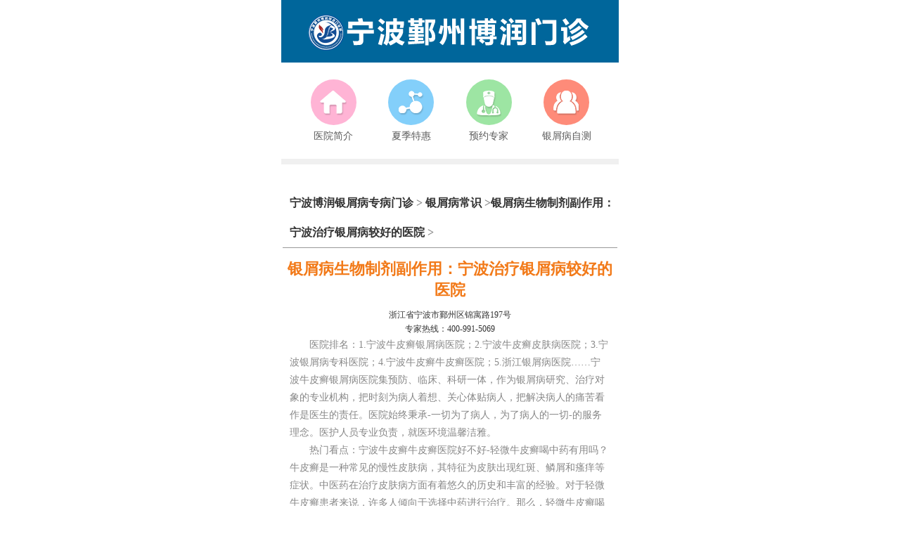

--- FILE ---
content_type: text/html
request_url: http://m.enshikeji.com/bdfcs/1087.html
body_size: 5168
content:
<!DOCTYPE html>

<html>

<head>
    <meta charset="gb2312">
  <meta name="applicable-device" content="mobile">
  <meta http-equiv="Cache-Control" content="no-transform" />
  <meta http-equiv="Cache-Control" content="no-siteapp" />
  <meta name="viewport" content="width=device-width,user-scalable=no" />
  <meta content="yes" name="apple-mobile-web-app-capable" />
  <meta content="yes" name="apple-touch-fullscreen" />
  <meta content="telephone=no" name="format-detection" />
  <meta content="black" name="apple-mobile-web-app-status-bar-style">
  <title>银屑病生物制剂副作用：宁波治疗银屑病较好的医院_
    宁波博润银屑病专病门诊  </title>
  <meta name="description"
    content="银屑病的发病无人群区分，总的来说就是全年龄段的人，不管男女老少都可能患上银屑病，儿童自然也无法幸免，而儿童患上银屑病由于年龄还小，自己往往不容易发现，也不会主动寻求治疗，这就需要家长多关注孩子的身体状况，发现有异常及时带孩子就医，并且帮助" />
  <meta name="keywords" content="宁波银屑病医院,宁波治疗银屑病专科医院，宁波银屑病医院哪家好" />
  <link rel="stylesheet" type="text/css" href="/css/style.css" />
  <script type="text/javascript" src="/js/jQuery.js"></script>
</head>

<body>
  <header>
    <div class="logo"><a href="/"><img src="/images/logo.png" /></a></div>
    <!-- <div id="head" class="head">
    <div class="hd">
      <ul>
      </ul>
    </div>
    <div class="bd">
      <ul>
        <li><a href="/"><img src="/images/banner.jpg"/></a></li>
      </ul>
    </div>
    <script type="text/javascript">
		TouchSlide({slideCell:"#head",titCell:".hd ul",mainCell:".bd ul",effect:"leftLoop",autoPlay:false,autoPage:false,delayTime:1000,interTime: 6000,});
	</script> 
  </div> -->
    <nav>
      <ul>
        <li><a href="http://m.enshikeji.com/zkjj/92.html"><span class="icon-n-home"></span>
            <p>医院简介</p>
          </a></li>
        <li><a
            href="javascript:void(0);" onclick="openZoosUrl('chatwin','&e=')"><span
              class="icon-n-hospital"></span>
            <p>夏季特惠</p>
          </a></li>
        <li><a href="http://m.yyhsjn.com/wqyuyue/"><span class="icon-n-doctor"></span>
            <p>预约专家</p>
          </a></li>
        <li><a href="http://yxb.jialilin.top/template/?key=nbbryxb"><span class="icon-n-case"></span>
            <p>银屑病自测</p>
          </a></li>
        <!-- <li><a href="/bdfcs/"><span class="icon-n-baike"></span>
        <p>银屑病百科</p>
        </a></li>
      <li><a href="javascript:void(0);" onclick="openZoosUrl('chatwin','&e=')"><span class="icon-n-technology"></span>
        <p>健康指导</p>
        </a></li>
      <li><a href="javascript:void(0);" onclick="openZoosUrl('chatwin','&e=')"><span class="icon-n-tel"></span>
        <p>银屑病问答</p>
        </a></li>
      <li><a href="/lylx/"><span class="icon-n-route"></span>
        <p>来院线路</p>
        </a></li> -->
      </ul>
    </nav>
  </header>
  <div class="clr8"></div>
  <div class="list">
    <div class="list_con">
      <h3><a href="http://m.enshikeji.com/">
          宁波博润银屑病专病门诊        </a>><a href="http://m.enshikeji.com/bdfcs/">
          银屑病常识        </a>><a href="http://m.enshikeji.com/bdfcs/1087.html">银屑病生物制剂副作用：宁波治疗银屑病较好的医院</a> > </h3>
      <div class="article">
        <h1><a>银屑病生物制剂副作用：宁波治疗银屑病较好的医院</a></h1>
        <p><a>浙江省宁波市鄞州区锦寓路197号</a></p>
        <p><a href="tel:400-991-5069">专家热线：400-991-5069</a></p>
        <div class="art_con">
                    <p>　　医院排名：1.宁波牛皮癣银屑病医院；2.宁波牛皮癣皮肤病医院；3.宁波银屑病专科医院；4.宁波牛皮癣牛皮癣医院；5.浙江银屑病医院……宁波牛皮癣银屑病医院集预防、临床、科研一体，作为银屑病研究、治疗对象的专业机构，把时刻为病人着想、关心体贴病人，把解决病人的痛苦看作是医生的责任。医院始终秉承-一切为了病人，为了病人的一切-的服务理念。医护人员专业负责，就医环境温馨洁雅。</p>
 <p>　　热门看点：宁波牛皮癣牛皮癣医院好不好-轻微牛皮癣喝中药有用吗？牛皮癣是一种常见的慢性皮肤病，其特征为皮肤出现红斑、鳞屑和瘙痒等症状。中医药在治疗皮肤病方面有着悠久的历史和丰富的经验。对于轻微牛皮癣患者来说，许多人倾向于选择中药进行治疗。那么，轻微牛皮癣喝中药到底有用吗？本文将就此话题进行探讨，并提供相关信息供读者参考。</p>
<p>　　一、中药在牛皮癣治疗中的作用</p>
<p>　　中药在牛皮癣治疗中被广泛应用，并且取得了一定的疗效。以下是中药在治疗牛皮癣方面的一些作用：</p>
<p>　　1.清热解毒：中药中的一些成分具有清热解毒的作用，可以缓解皮肤炎症，减轻瘙痒和红斑情况。</p>
<p>　　2.活血化瘀：中药中的一些活血化瘀成分可以改善皮肤微循环，促进新陈代谢，加速病灶康复。</p>
<p>　　3.免疫调节：中药中的一些成分具有免疫调节作用，可以提高机体免疫力，减少疾病复发风险。</p>
<p>　　二、轻微牛皮癣喝中药的效果</p>
<p>　　对于轻微牛皮癣患者来说，喝中药可能会取得一定的疗效。以下是一些患者的喝药经验和反馈：</p>
<p>　　1.减轻瘙痒：中药中的一些成分可以缓解皮<a href="http://www.enshikeji.com/">宁波好的治疗银屑病的医院</a>肤瘙痒感，减少刺激和不适。</p>
<p>　　2.改善红斑情况：有些患者表示，喝中药后，皮肤的红斑情况有所改善，颜色变浅。</p>
<p>　　3.减少病灶扩散：一些患者注意到，中药能够有效遏制病灶的扩散，防止症状恶化。</p>
<p>　　需要说明的是，每个人的病情和反应都可能不同，对中药的疗效也会有所差异。</p>
<p>　　三、中药治疗牛皮癣的注意事项</p>
<p>　　在选择中药治疗牛皮癣时，需要注意以下事项：</p>
<p>　　1.寻求专业医生的指导：中药使用应在专业医生的指导下进行。由于牛皮癣的病情复杂多样，需要个体化的治疗方案。</p>
<p>　　2.选择正规渠道购买中药：确保所购买的中药是来自正规的药店或医院，避免购买假冒伪劣产品。</p>
<p>　　3.注意用药方法和剂量：严格按照医生的建议进行用药，遵循正确的用药方法和剂量，避免滥用或误用。</p>
<p>　　4.结合其他治疗方法：中药治疗可以结合其他治疗方法，如外用药物、光疗等，以提高疗效。</p>
<p>　　热门看点：宁波牛皮癣牛皮癣医院好不好-轻微牛皮癣喝中药有用吗？对于轻微牛皮癣患者来说，喝中药可能会取得一定的疗效。中药在牛皮癣治疗中具有清热解毒、活血化瘀和免疫调节等作用。然而，中药治疗牛皮癣仍然需要在专业医生的指导下进行，并且需要注意用药方法和剂量。此外，中药治疗可以结合其他治疗方法，以提高疗效。重要的是，患者应该保持积极乐观的态度，合理调整生活方式，避免诱发因素，提高自身免疫力，以达到更好的治疗效果。</p>                  </div>
      </div>

      <div class="yindao">
        <h4>【特别提示】</h4>
        <p>
          临床发现，很多银屑病患者之所以出现银屑病反复发作，主要原因是由于不能坚持治疗。当银屑病治疗出现阶段性成果的时候，患者有时候会有所松懈，导致银屑病治疗不及时以及生活饮食不注意，使得银屑病病情又加重，无形中又增大了银屑病的治疗难度。所以银屑病患者在银屑病的治疗期间，一定要坚持做好各项皮肤护理以及生活保健，并积极配合医生治疗银屑病，实现疾病早日彻底康复。
        </p>
        <h4 class="red">医生提醒银屑病治疗需到正规、专科医院</h4>
        <p class="arc-zixun"><a href="/">在线预约</a><a href="tel:400-991-5069"
            data-click="{category:'文章页',action:'电话'}">医院热线：400-991-5069</a></p>
      </div>
      <span class="icon icon-n-tell ani_blue1"><a href="tel:400-991-5069">67%电话预约<br />
          减少排队等候</a></span> <span class="icon icon-n-msg2 ani_blue2"><a href="/">33%在线挂号<br />
          深度了解银屑病</a></span>
    </div>
    <ul class="list_hot">
      <h3><em class="icon-n-link"></em>相关阅读</h3>

      
      <li><a href="/bdfcs/1621.html">
          宁波好的治疗银屑病的医院        </a></li>
      
      <li><a href="/bdfcs/1620.html">
          卡泊三醇倍他米松软膏能否        </a></li>
      
      <li><a href="/bdfby/1619.html">
          宁波哪家医院治疗银屑病效        </a></li>
      
      <li><a href="/bdfzl/1618.html">
          银屑病用什么方法治疗效果        </a></li>
      
      <p><a href="javascript:void(0);" onclick="openZoosUrl('chatwin','&e=')">宁波治银屑病选哪家医院好?</a><a
          href="/"><span>在线诊断</span></a></p>
    </ul>

  </div>
  <div class="form_d">
    <div class="form">
      <div class="form_con">
        <h3>网络预约挂号系统</h3>
        <form action="" enctype="multipart/form-data" method="post" class="biaodan" target="frameNo" name="biaodan"
          id="biaodan" onSubmit=" return sub();" accept-charset="utf-8">
          <input type="hidden" name="action" value="post" />
          <input type="hidden" name="diyid" value="1" />
          <input type="hidden" name="do" value="2" />
          <input type="hidden" name="bumen" value="宁波手机站" />
          <input type="hidden" name="furl" id="furl" value="" />
          <input type="hidden" name="content" id="content" value="" />
          <input type="hidden" name="dede_fields"
            value="name,text;age,text;sex,text;phone,text;itime,text;ctime,text;content,multitext;furl,text;bumen,text;ip,text;zhuanjia,text" />
          <input type="hidden" name="dede_fieldshash" value="186cb76ce1391c0d766e14bb8a6a865f" />
          <p>
            <input type="text" name="name" id="name" placeholder="姓名" />
            <select type="text" name="sex" placeholder="性别">
              <option>男</option>
              <option>女</option>
            </select>
          </p>
          <p>
            <input type="tel" name="phone" id="phone" maxlength="11" placeholder="电话" />
          </p>
          <p>
            <input type="date" name="date" id="date" placeholder="时间" />
          </p>
          <p>
            <textarea type="text" name="content" placeholder="请留言"></textarea>
          </p>
          <span>
            <input type="reset" name="reset" id="reset" value="重新输入" />
          </span><span>
            <input type="submit" name="submit" id="submit" value="确认提交" />
          </span>
        </form>
        <iframe style="display:none;" name="frameNo"></iframe>
        <script type="text/javascript" src="/js/biaodan.js"></script>
      </div>
    </div>
    <div class="form_pic"></div>
  </div>

  <footer>
    <div class="foot_lf"><img src="/images/footer.png" /></div>
    <div class="line"></div>
    <div class="foot_rg">
      <dl>
        <a href="tel:400-991-5069">
          <dt></dt>
          <dd>医院热线：<br />
            400-991-5069</dd>
        </a>
      </dl>
      <dl>
        <a href="/lylx/">
          <dt></dt>
          <dd>医院地址：<br />
            浙江省宁波市鄞州区锦寓路197号<br />
          </dd>
        </a>
      </dl>
    </div>
    <p class="beianhaobox"></p>


    <p>Copyright&#169;2021 <a target="_blank" href="/" title="宁波鄞州博润银屑病专科">宁波鄞州博润银屑病专科</a>. All Rights Reserved</p>
    <p>
      <a href="https://beian.miit.gov.cn/" target="_blank" rel="nofollow">
        <font>浙ICP备2023034740号-7</font>
      </a>
    </p>
  </footer>
  <style>
    .beianhaobox a {
      color: #fff !important;
    }
  </style>

  <script>
    //百度搜索自动推送js
    (function () {
      var bp = document.createElement('script');
      var curProtocol = window.location.protocol.split(':')[0];
      if (curProtocol === 'https') {
        bp.src = 'https://zz.bdstatic.com/linksubmit/push.js';
      }
      else {
        bp.src = 'http://push.zhanzhang.baidu.com/push.js';
      }
      var s = document.getElementsByTagName("script")[0];
      s.parentNode.insertBefore(bp, s);
    })();
    //360搜索自动推送js
    (function () {
      var src = "https://s.ssl.qhres2.com/ssl/ab77b6ea7f3fbf79.js";
      document.write('<script src=" ' + src + '" id="sozz"></scr' + 'ipt>');
    })();
    //头条搜索自动推送代码
    (function () {
      var el = document.createElement("script");
      el.src = "https://sf1-scmcdn-tos.pstatp.com/goofy/ttzz/push.js?96c9a2c0d8d01a1912b754c1949dc4db5da83ef6cae9006b38cbfdd5a465b62c7d939afcafb905c95afc94c0b9a1c51a14fa3d9b7f3a9ec897fa419283723f20";
      el.id = "ttzz";
      var s = document.getElementsByTagName("script")[0];
      s.parentNode.insertBefore(el, s);
    })(window);

  </script>
  <script type="text/javascript" src="https://spider.bryljt.com/maoming/js/mobile.yhswt_s.js" charset="gb2312"></script>
</body>

</html>